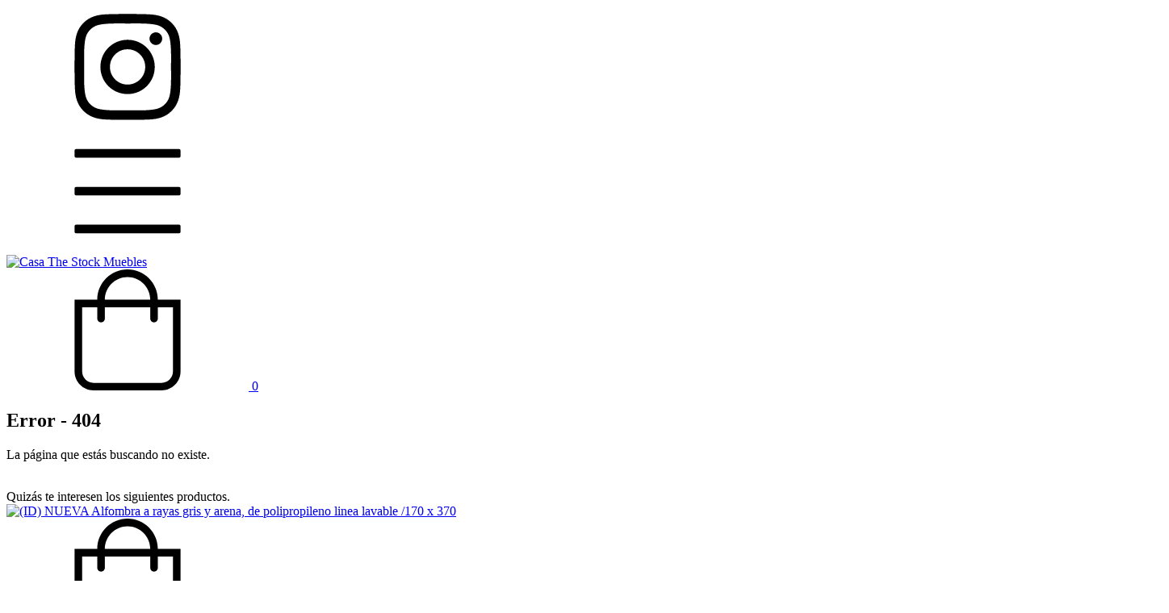

--- FILE ---
content_type: text/plain
request_url: https://www.google-analytics.com/j/collect?v=1&_v=j102&a=341755050&t=pageview&_s=1&dl=https%3A%2F%2Fwww.casathestock.com%2Fgaleria-exterior%2F&ul=en-us%40posix&sr=1280x720&vp=1280x720&_u=aGBAgEIJAAAAACAMI~&jid=1106913657&gjid=528510122&cid=192378719.1769342744&tid=UA-179103303-1&_gid=1271392164.1769342744&_slc=1&z=193780076
body_size: -452
content:
2,cG-S6MB01E69V